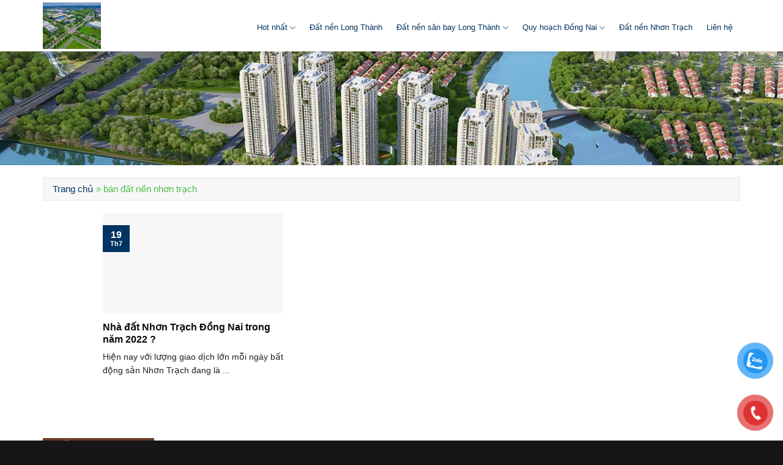

--- FILE ---
content_type: text/html; charset=UTF-8
request_url: https://datnenlongthanh.org/tag/ban-dat-nen-nhon-trach/
body_size: 13278
content:
<!DOCTYPE html>
<!--[if IE 9 ]><html lang="vi" prefix="og: http://ogp.me/ns#" class="ie9 loading-site no-js"> <![endif]-->
<!--[if IE 8 ]><html lang="vi" prefix="og: http://ogp.me/ns#" class="ie8 loading-site no-js"> <![endif]-->
<!--[if (gte IE 9)|!(IE)]><!--><html lang="vi" prefix="og: http://ogp.me/ns#" class="loading-site no-js"> <!--<![endif]--><head><script data-no-optimize="1">var litespeed_docref=sessionStorage.getItem("litespeed_docref");litespeed_docref&&(Object.defineProperty(document,"referrer",{get:function(){return litespeed_docref}}),sessionStorage.removeItem("litespeed_docref"));</script> <meta charset="UTF-8" /><link data-optimized="2" rel="stylesheet" href="/wp-content/litespeed/css/87d39e8c6ae533bc9e233cebd5d28db5.css?ver=d270c" /><link rel="profile" href="http://gmpg.org/xfn/11" /><link rel="pingback" href="https://datnenlongthanh.org/xmlrpc.php" /><title>bán đất nền nhơn trạch Archives - Đất nền long thành</title><meta name='robots' content='max-image-preview:large' /><meta name="viewport" content="width=device-width, initial-scale=1, maximum-scale=1" /><link rel="canonical" href="https://datnenlongthanh.org/tag/ban-dat-nen-nhon-trach/" /><meta property="og:locale" content="vi_VN" /><meta property="og:type" content="object" /><meta property="og:title" content="bán đất nền nhơn trạch Archives - Đất nền long thành" /><meta property="og:url" content="https://datnenlongthanh.org/tag/ban-dat-nen-nhon-trach/" /><meta property="og:site_name" content="Đất nền long thành" /><meta name="twitter:card" content="summary_large_image" /><meta name="twitter:title" content="bán đất nền nhơn trạch Archives - Đất nền long thành" /> <script type='application/ld+json'>{"@context":"https:\/\/schema.org","@type":"BreadcrumbList","itemListElement":[{"@type":"ListItem","position":1,"item":{"@id":"https:\/\/datnenlongthanh.org\/","name":"Trang ch\u1ee7"}},{"@type":"ListItem","position":2,"item":{"@id":"https:\/\/datnenlongthanh.org\/tag\/ban-dat-nen-nhon-trach\/","name":"b\u00e1n \u0111\u1ea5t n\u1ec1n nh\u01a1n tr\u1ea1ch"}}]}</script> <link rel="prefetch" href="/wp-content/themes/flatsome/assets/js/chunk.countup.fe2c1016.js" /><link rel="prefetch" href="/wp-content/themes/flatsome/assets/js/chunk.sticky-sidebar.a58a6557.js" /><link rel="prefetch" href="/wp-content/themes/flatsome/assets/js/chunk.tooltips.29144c1c.js" /><link rel="prefetch" href="/wp-content/themes/flatsome/assets/js/chunk.vendors-popups.947eca5c.js" /><link rel="prefetch" href="/wp-content/themes/flatsome/assets/js/chunk.vendors-slider.f0d2cbc9.js" /> <script type="litespeed/javascript" data-src="/wp-includes/js/jquery/jquery.min.js" id="jquery-core-js"></script> <link rel="https://api.w.org/" href="https://datnenlongthanh.org/wp-json/" /><link rel="alternate" title="JSON" type="application/json" href="https://datnenlongthanh.org/wp-json/wp/v2/tags/746" /> <script type="litespeed/javascript">(function(w,d,s,l,i){w[l]=w[l]||[];w[l].push({'gtm.start':new Date().getTime(),event:'gtm.js'});var f=d.getElementsByTagName(s)[0],j=d.createElement(s),dl=l!='dataLayer'?'&l='+l:'';j.async=!0;j.src='https://www.googletagmanager.com/gtm.js?id='+i+dl;f.parentNode.insertBefore(j,f)})(window,document,'script','dataLayer','GTM-TQBH4DL')</script> <meta name="google-site-verification" content="v2hdk6quqcOkZOvKPTuQvH2Hsba-ua39Oa-Bc08cjd0" /><!--[if IE]><link rel="stylesheet" type="text/css" href="/wp-content/themes/flatsome/assets/css/ie-fallback.css"><script src="//cdnjs.cloudflare.com/ajax/libs/html5shiv/3.6.1/html5shiv.js"></script><script>var head = document.getElementsByTagName('head')[0],style = document.createElement('style');style.type = 'text/css';style.styleSheet.cssText = ':before,:after{content:none !important';head.appendChild(style);setTimeout(function(){head.removeChild(style);}, 0);</script><script src="/wp-content/themes/flatsome/assets/libs/ie-flexibility.js"></script><![endif]--><meta name="google-site-verification" content="0buUSedVmHZh2GBn5hpv1tidVh2Du54yCv9sBWaabnw" /><meta name="google-site-verification" content="YkXJ7JWQo0YcrXXmJRlvzDoAn7i6OQ-nVQJhb5h0wS4" /> <script type="litespeed/javascript" data-src="https://www.googletagmanager.com/gtag/js?id=G-J9DJ9M70ZF"></script> <script type="litespeed/javascript">window.dataLayer=window.dataLayer||[];function gtag(){dataLayer.push(arguments)}
gtag('js',new Date());gtag('config','G-J9DJ9M70ZF')</script><link rel="icon" href="/wp-content/uploads/2022/04/cropped-logo-300x129-1-32x32.jpg" sizes="32x32" /><link rel="icon" href="/wp-content/uploads/2022/04/cropped-logo-300x129-1-192x192.jpg" sizes="192x192" /><link rel="apple-touch-icon" href="/wp-content/uploads/2022/04/cropped-logo-300x129-1-180x180.jpg" /><meta name="msapplication-TileImage" content="/wp-content/uploads/2022/04/cropped-logo-300x129-1-270x270.jpg" /></head><body class="archive tag tag-ban-dat-nen-nhon-trach tag-746 wp-theme-flatsome wp-child-theme-bat-dong-san header-shadow lightbox nav-dropdown-has-shadow nav-dropdown-has-border"><noscript><iframe data-lazyloaded="1" src="about:blank" data-litespeed-src="https://www.googletagmanager.com/ns.html?id=GTM-TQBH4DL"
height="0" width="0" style="display:none;visibility:hidden"></iframe></noscript><a class="skip-link screen-reader-text" href="#main">Skip to content</a><div id="wrapper"><header id="header" class="header has-sticky sticky-jump"><div class="header-wrapper"><div id="masthead" class="header-main "><div class="header-inner flex-row container logo-left medium-logo-center" role="navigation"><div id="logo" class="flex-col logo"><a href="https://datnenlongthanh.org/" title="Đất nền long thành - Bán đất nền sân bay Long Thành" rel="home">
<img data-lazyloaded="1" src="[data-uri]" width="875" height="700" data-src="/wp-content/uploads/2022/12/10-1.jpg" class="header_logo header-logo" alt="Đất nền long thành"/><img data-lazyloaded="1" src="[data-uri]"  width="1020" height="698" data-src="/wp-content/uploads/2023/01/Quy-hoach-1-500-tai-dinh-cu-loc-an-binh-son-1600-1024x701.jpg" class="header-logo-dark" alt="Đất nền long thành"/></a></div><div class="flex-col show-for-medium flex-left"><ul class="mobile-nav nav nav-left "><li class="nav-icon has-icon">
<a href="#" data-open="#main-menu" data-pos="left" data-bg="main-menu-overlay" data-color="" class="is-small" aria-label="Menu" aria-controls="main-menu" aria-expanded="false">
<i class="icon-menu" ></i>
</a></li></ul></div><div class="flex-col hide-for-medium flex-left
flex-grow"><ul class="header-nav header-nav-main nav nav-left  nav-outline" ></ul></div><div class="flex-col hide-for-medium flex-right"><ul class="header-nav header-nav-main nav nav-right  nav-outline"><li id="menu-item-22" class="menu-item menu-item-type-taxonomy menu-item-object-category menu-item-has-children menu-item-22 menu-item-design-default has-dropdown"><a href="https://datnenlongthanh.org/du-an/" class="nav-top-link">Hot nhất<i class="icon-angle-down" ></i></a><ul class="sub-menu nav-dropdown nav-dropdown-simple"><li id="menu-item-4419" class="menu-item menu-item-type-taxonomy menu-item-object-category menu-item-4419"><a href="https://datnenlongthanh.org/tin-tuc-long-thanh/">Tin Tức Long Thành</a></li><li id="menu-item-4775" class="menu-item menu-item-type-taxonomy menu-item-object-category menu-item-has-children menu-item-4775 nav-dropdown-col"><a href="https://datnenlongthanh.org/bat-dong-san-dong-nai/">Bất động sản Đồng Nai</a><ul class="sub-menu nav-column nav-dropdown-simple"><li id="menu-item-6048" class="menu-item menu-item-type-taxonomy menu-item-object-category menu-item-6048"><a href="https://datnenlongthanh.org/dat-nen-nhon-trach/">Đất nền Nhơn Trạch</a></li><li id="menu-item-5139" class="menu-item menu-item-type-taxonomy menu-item-object-category menu-item-5139"><a href="https://datnenlongthanh.org/dat-nen-bien-hoa/">Đất nền Biên Hòa</a></li><li id="menu-item-5136" class="menu-item menu-item-type-taxonomy menu-item-object-category menu-item-has-children menu-item-5136"><a href="https://datnenlongthanh.org/bat-dong-san-cam-my/">Bất động sản Cẩm Mỹ</a><ul class="sub-menu nav-column nav-dropdown-simple"><li id="menu-item-5138" class="menu-item menu-item-type-taxonomy menu-item-object-category menu-item-5138"><a href="https://datnenlongthanh.org/dat-nen-cam-my/">Đất nền Cẩm Mỹ</a></li></ul></li><li id="menu-item-5137" class="menu-item menu-item-type-taxonomy menu-item-object-category menu-item-5137"><a href="https://datnenlongthanh.org/bat-dong-san-trang-bom-dong-nai/">Bất động sản Trảng Bom Đồng Nai</a></li></ul></li><li id="menu-item-3952" class="menu-item menu-item-type-taxonomy menu-item-object-category menu-item-3952"><a href="https://datnenlongthanh.org/dat-nen-tai-dinh-cu-loc-an-binh-son/">Đất nền Tái Định cư Lộc An Bình Sơn Long Thành</a></li><li id="menu-item-3997" class="menu-item menu-item-type-taxonomy menu-item-object-category menu-item-3997"><a href="https://datnenlongthanh.org/dat-nen-dong-nai/">Đất nền Đồng Nai</a></li><li id="menu-item-4069" class="menu-item menu-item-type-taxonomy menu-item-object-category menu-item-4069"><a href="https://datnenlongthanh.org/dat-nen-dt769-long-thanh/">Đất nền DT769 Long Thành</a></li><li id="menu-item-4100" class="menu-item menu-item-type-taxonomy menu-item-object-category menu-item-4100"><a href="https://datnenlongthanh.org/ky-gui-mua-ban-dat-nen-long-thanh/">Ký gửi mua bán đất nền Long Thành</a></li><li id="menu-item-4305" class="menu-item menu-item-type-taxonomy menu-item-object-category menu-item-4305"><a href="https://datnenlongthanh.org/dat-nen-lo-sao-mau-long-thanh/">Đất nền Lô Sào Mẫu Long Thành</a></li><li id="menu-item-4175" class="menu-item menu-item-type-taxonomy menu-item-object-category menu-item-4175"><a href="https://datnenlongthanh.org/ban-dat-mat-tien-cau-men/">Bán đất mặt tiền Cầu Mên</a></li><li id="menu-item-746" class="menu-item menu-item-type-taxonomy menu-item-object-category menu-item-has-children menu-item-746 nav-dropdown-col"><a href="https://datnenlongthanh.org/chu-dau-tu/">Chủ đầu tư</a><ul class="sub-menu nav-column nav-dropdown-simple"><li id="menu-item-753" class="menu-item menu-item-type-taxonomy menu-item-object-category menu-item-753"><a href="https://datnenlongthanh.org/nam-long/">Nova Land</a></li><li id="menu-item-754" class="menu-item menu-item-type-taxonomy menu-item-object-category menu-item-754"><a href="https://datnenlongthanh.org/stc-golden-land/">Stc Golden Land</a></li><li id="menu-item-750" class="menu-item menu-item-type-taxonomy menu-item-object-category menu-item-750"><a href="https://datnenlongthanh.org/kim-oanh-group/">Kim Oanh Group</a></li></ul></li></ul></li><li id="menu-item-747" class="menu-item menu-item-type-taxonomy menu-item-object-category menu-item-747 menu-item-design-default"><a href="https://datnenlongthanh.org/dat-nen-long-thanh/" class="nav-top-link">Đất nền Long Thành</a></li><li id="menu-item-749" class="menu-item menu-item-type-taxonomy menu-item-object-category menu-item-has-children menu-item-749 menu-item-design-default has-dropdown"><a href="https://datnenlongthanh.org/dat-nen-san-bay-long-thanh/" class="nav-top-link">Đất nền sân bay Long Thành<i class="icon-angle-down" ></i></a><ul class="sub-menu nav-dropdown nav-dropdown-simple"><li id="menu-item-5772" class="menu-item menu-item-type-taxonomy menu-item-object-category menu-item-5772"><a href="https://datnenlongthanh.org/san-bay-long-thanh/">SÂN BAY LONG THÀNH</a></li></ul></li><li id="menu-item-5818" class="menu-item menu-item-type-taxonomy menu-item-object-category menu-item-has-children menu-item-5818 menu-item-design-default has-dropdown"><a href="https://datnenlongthanh.org/quy-hoach-dong-nai/" class="nav-top-link">Quy hoạch Đồng Nai<i class="icon-angle-down" ></i></a><ul class="sub-menu nav-dropdown nav-dropdown-simple"><li id="menu-item-5803" class="menu-item menu-item-type-taxonomy menu-item-object-category menu-item-5803"><a href="https://datnenlongthanh.org/quy-hoach-long-thanh/">Quy hoạch Long Thành</a></li></ul></li><li id="menu-item-748" class="menu-item menu-item-type-taxonomy menu-item-object-category menu-item-748 menu-item-design-default"><a href="https://datnenlongthanh.org/dat-nen-nhon-trach/" class="nav-top-link">Đất nền Nhơn Trạch</a></li><li id="menu-item-21" class="menu-item menu-item-type-post_type menu-item-object-page menu-item-21 menu-item-design-default"><a href="https://datnenlongthanh.org/lien-he/" class="nav-top-link">Liên hệ</a></li></ul></div><div class="flex-col show-for-medium flex-right"><ul class="mobile-nav nav nav-right "><li class="header-search header-search-dropdown has-icon has-dropdown menu-item-has-children">
<a href="#" aria-label="Search" class="is-small"><i class="icon-search" ></i></a><ul class="nav-dropdown nav-dropdown-simple"><li class="header-search-form search-form html relative has-icon"><div class="header-search-form-wrapper"><div class="searchform-wrapper ux-search-box relative is-normal"><form method="get" class="searchform" action="https://datnenlongthanh.org/" role="search"><div class="flex-row relative"><div class="flex-col flex-grow">
<input type="search" class="search-field mb-0" name="s" value="" id="s" placeholder="Search&hellip;" /></div><div class="flex-col">
<button type="submit" class="ux-search-submit submit-button secondary button icon mb-0" aria-label="Submit">
<i class="icon-search" ></i>				</button></div></div><div class="live-search-results text-left z-top"></div></form></div></div></li></ul></li></ul></div></div></div><div class="header-bg-container fill"><div class="header-bg-image fill"></div><div class="header-bg-color fill"></div></div></div></header><main id="main" class=""><div id="content" class="blog-wrapper blog-archive page-wrapper">
<img data-lazyloaded="1" src="[data-uri]" width="1920" height="279" data-src="/wp-content/uploads/2019/06/bg-header-2.jpg"/><header class="archive-page-header"><div class="row"><div class="duong-dan container"><p id="breadcrumbs"><span><span><a href="https://datnenlongthanh.org/" >Trang chủ</a> » <span class="breadcrumb_last">bán đất nền nhơn trạch</span></span></span></p></div></div></header><div class="row align-center"><div class="large-10 col"><div id="row-242551302" class="row large-columns-3 medium-columns- small-columns-1 row-masonry" data-packery-options='{"itemSelector": ".col", "gutter": 0, "presentageWidth" : true}'><div class="col post-item" ><div class="col-inner">
<a href="https://datnenlongthanh.org/nha-dat-nhon-trach-dong-nai-trong-nam-2022/" class="plain"><div class="box box-text-bottom box-blog-post has-hover"><div class="box-image" ><div class="image-cover" style="padding-top:56%;">
<img width="300" height="185" src="data:image/svg+xml,%3Csvg%20viewBox%3D%220%200%20300%20185%22%20xmlns%3D%22http%3A%2F%2Fwww.w3.org%2F2000%2Fsvg%22%3E%3C%2Fsvg%3E" data-src="/wp-content/uploads/2022/07/Phoi-canh-tong-the-300x185.jpg" class="lazy-load attachment-medium size-medium wp-post-image" alt="" decoding="async" loading="lazy" srcset="" data-srcset="/wp-content/uploads/2022/07/Phoi-canh-tong-the-300x185.jpg 300w, /wp-content/uploads/2022/07/Phoi-canh-tong-the-1024x631.jpg 1024w, /wp-content/uploads/2022/07/Phoi-canh-tong-the-768x473.jpg 768w, /wp-content/uploads/2022/07/Phoi-canh-tong-the.jpg 1200w" sizes="auto, (max-width: 300px) 100vw, 300px" /></div></div><div class="box-text text-left" ><div class="box-text-inner blog-post-inner"><h5 class="post-title is-large ">Nhà đất Nhơn Trạch Đồng Nai trong năm 2022 ?</h5><div class="is-divider"></div><p class="from_the_blog_excerpt ">Hiện nay với lượng giao dịch lớn mỗi ngày bất động sản Nhơn Trạch đang là ...</p></div></div><div class="badge absolute top post-date badge-square"><div class="badge-inner">
<span class="post-date-day">19</span><br>
<span class="post-date-month is-xsmall">Th7</span></div></div></div>
</a></div></div></div></div></div></div></main><footer id="footer" class="footer-wrapper"><section class="section footer-section" id="section_1112763123"><div class="bg section-bg fill bg-fill  " ><div class="section-bg-overlay absolute fill"></div></div><div class="section-content relative"><div class="row"  id="row-1935993175"><div id="col-338873520" class="col medium-4 small-12 large-4"  ><div class="col-inner dark"  ><div class="icon-box featured-box icon-box-top text-left"  ><div class="icon-box-img" style="width: 182px"><div class="icon"><div class="icon-inner" >
<img data-lazyloaded="1" src="[data-uri]" width="300" height="129" data-src="/wp-content/uploads/2022/04/logo-300x129-1-300x129.jpg" class="attachment-medium size-medium" alt="" decoding="async" loading="lazy" /></div></div></div><div class="icon-box-text last-reset"><h4>Mcholdings - Tiên Phong Phát Triển</h4><p><span style="font-size: 85%; color: #c0c0c0;">MC HOLDINGS là đơn vị đi đầu trong phát triển bất động sản ở khu vực Long Thành nói riêng và Đồng Nai nói chung. </span></p><p>LIÊN KẾT DỰ ÁN</p><p><a href="https://feniceeparadise.vn/">Fenice Paradise Nhơn Trạch</a></p><p><a href="https://stcgoldenland.com.vn/">Stc Golden Land</a></p><p><a href="http://datnenlongthanh.org/">datnenlongthanh</a></p><p><a href="http://datnenlongthanh.org/du-an-khu-tai-dinh-cu-stc-co-gi-noi-bat/">Stc Long Thành</a></p></div></div></div></div><div id="col-1093189787" class="col medium-4 small-12 large-4"  ><div class="col-inner dark"  ><h4>Thông tin liên hệ</h4><ul><li>Liên hệ với chúng tôi qua Hotline: <a title="GỌI NGAY 0902445272" href="tel:0902445272">0902445272</a></li><li>Gmail: bds.mcholding@gmail.com</li><li>Địa chỉ: Số 8 Hoàng Minh Giám, Phú Nhuận, Thành phố Hồ Chí Minh</li></ul><div class="social-icons follow-icons full-width text-left" ><a href="#" target="_blank" data-label="Facebook" rel="noopener noreferrer nofollow" class="icon primary button circle facebook tooltip" title="Follow on Facebook" aria-label="Follow on Facebook"><i class="icon-facebook" ></i></a><a href="mailto:#" data-label="E-mail" rel="nofollow" class="icon primary button circle  email tooltip" title="Send us an email" aria-label="Send us an email"><i class="icon-envelop" ></i></a><a href="tel:#" target="_blank" data-label="Phone" rel="noopener noreferrer nofollow" class="icon primary button circle  phone tooltip" title="Call us" aria-label="Call us"><i class="icon-phone" ></i></a><a href="#" target="_blank" rel="noopener noreferrer nofollow" data-label="YouTube" class="icon primary button circle  youtube tooltip" title="Follow on YouTube" aria-label="Follow on YouTube"><i class="icon-youtube" ></i></a></div><div class="row row-small"  id="row-1212524704"><div id="col-1715825173" class="col medium-5 small-12 large-5"  ><div class="col-inner"  ><a href="#" target="_self" class="button primary lowercase reveal-icon expand chat-facebook"  style="border-radius:99px;">
<span>Chat Facebook</span>
<i class="icon-facebook" ></i></a></div></div><div id="col-1362120171" class="col medium-7 small-12 large-7"  ><div class="col-inner"  ><a href="tel:%200902445272" target="_self" class="button secondary lowercase reveal-icon expand chat-facebook"  style="border-radius:99px;">
<span>HOTLINE: 0902445272</span>
<i class="icon-phone" ></i></a></div></div></div></div></div><div id="col-1661240111" class="col medium-4 small-12 large-4"  ><div class="col-inner dark"  ><h4>ĐĂNG KÝ TƯ VẤN</h4><div class="wpcf7 no-js" id="wpcf7-f7178-o3" lang="vi" dir="ltr" data-wpcf7-id="7178"><div class="screen-reader-response"><p role="status" aria-live="polite" aria-atomic="true"></p><ul></ul></div><form action="/tag/ban-dat-nen-nhon-trach/#wpcf7-f7178-o3" method="post" class="wpcf7-form init" aria-label="Form liên hệ" novalidate="novalidate" data-status="init"><div style="display: none;">
<input type="hidden" name="_wpcf7" value="7178" />
<input type="hidden" name="_wpcf7_version" value="6.0.2" />
<input type="hidden" name="_wpcf7_locale" value="vi" />
<input type="hidden" name="_wpcf7_unit_tag" value="wpcf7-f7178-o3" />
<input type="hidden" name="_wpcf7_container_post" value="0" />
<input type="hidden" name="_wpcf7_posted_data_hash" value="" />
<input type="hidden" name="_wpcf7_recaptcha_response" value="" /></div><p><span class="wpcf7-form-control-wrap" data-name="ten"><input size="40" maxlength="400" class="wpcf7-form-control wpcf7-text wpcf7-validates-as-required" aria-required="true" aria-invalid="false" placeholder="Họ và Tên ..." value="" type="text" name="ten" /></span></p><p><span class="wpcf7-form-control-wrap" data-name="phone"><input size="40" maxlength="400" class="wpcf7-form-control wpcf7-tel wpcf7-validates-as-required wpcf7-text wpcf7-validates-as-tel" aria-required="true" aria-invalid="false" placeholder="Số điện thoại ..." value="" type="tel" name="phone" /></span></p><p><span class="wpcf7-form-control-wrap" data-name="Email"><input size="40" maxlength="400" class="wpcf7-form-control wpcf7-email wpcf7-text wpcf7-validates-as-email" aria-invalid="false" placeholder="E-mail" value="" type="email" name="Email" /></span></p><p><span class="wpcf7-form-control-wrap" data-name="quantam"><input size="40" maxlength="400" class="wpcf7-form-control wpcf7-text" aria-invalid="false" placeholder="Dự án quan tâm ..." value="" type="text" name="quantam" /></span></p><p><span class="wpcf7-form-control-wrap" data-name="nhucau"><input size="40" maxlength="400" class="wpcf7-form-control wpcf7-text" aria-invalid="false" placeholder="Nhu cầu (mua, bán, ký gửi, khác ..." value="" type="text" name="nhucau" /></span></p><p><input class="wpcf7-form-control wpcf7-submit has-spinner" type="submit" value="Đăng ký tư vấn" /></p><input type='hidden' class='wpcf7-pum' value='{"closepopup":false,"closedelay":0,"openpopup":false,"openpopup_id":0}' /><div class="wpcf7-response-output" aria-hidden="true"></div></form></div></div></div></div></div><style>#section_1112763123 {
  padding-top: 45px;
  padding-bottom: 45px;
}
#section_1112763123 .section-bg-overlay {
  background-color: rgba(0, 25, 47, 0.64);
}
#section_1112763123 .section-bg.bg-loaded {
  background-image: url(/wp-content/uploads/2019/05/dau-tu-khon-ngoan.jpg);
}
#section_1112763123 .ux-shape-divider--top svg {
  height: 150px;
  --divider-top-width: 100%;
}
#section_1112763123 .ux-shape-divider--bottom svg {
  height: 150px;
  --divider-width: 100%;
}</style></section><div class="absolute-footer dark medium-text-center small-text-center"><div class="container clearfix"><div class="footer-secondary pull-right"><div class="footer-text inline-block small-block">
Hotline tư vấn:  0902445272</div></div><div class="footer-primary pull-left"><div class="copyright-footer">
Theme bất động sản <a href="https://pdgdh.com/theme-wordpress-bat-dong-san-mien-phi-va-co-phi-gia-re-chi-tu-100-200k/" title="Theme wordpress giá rẻ hcm">pdgdh</a></div></div></div></div><a href="#top" class="back-to-top button icon invert plain fixed bottom z-1 is-outline hide-for-medium circle" id="top-link" aria-label="Go to top"><i class="icon-angle-up" ></i></a></footer></div><div id="main-menu" class="mobile-sidebar no-scrollbar mfp-hide"><div class="sidebar-menu no-scrollbar "><ul class="nav nav-sidebar nav-vertical nav-uppercase" data-tab="1"><li class="menu-item menu-item-type-taxonomy menu-item-object-category menu-item-has-children menu-item-22"><a href="https://datnenlongthanh.org/du-an/">Hot nhất</a><ul class="sub-menu nav-sidebar-ul children"><li class="menu-item menu-item-type-taxonomy menu-item-object-category menu-item-4419"><a href="https://datnenlongthanh.org/tin-tuc-long-thanh/">Tin Tức Long Thành</a></li><li class="menu-item menu-item-type-taxonomy menu-item-object-category menu-item-has-children menu-item-4775"><a href="https://datnenlongthanh.org/bat-dong-san-dong-nai/">Bất động sản Đồng Nai</a><ul class="sub-menu nav-sidebar-ul"><li class="menu-item menu-item-type-taxonomy menu-item-object-category menu-item-6048"><a href="https://datnenlongthanh.org/dat-nen-nhon-trach/">Đất nền Nhơn Trạch</a></li><li class="menu-item menu-item-type-taxonomy menu-item-object-category menu-item-5139"><a href="https://datnenlongthanh.org/dat-nen-bien-hoa/">Đất nền Biên Hòa</a></li><li class="menu-item menu-item-type-taxonomy menu-item-object-category menu-item-has-children menu-item-5136"><a href="https://datnenlongthanh.org/bat-dong-san-cam-my/">Bất động sản Cẩm Mỹ</a><ul class="sub-menu nav-sidebar-ul"><li class="menu-item menu-item-type-taxonomy menu-item-object-category menu-item-5138"><a href="https://datnenlongthanh.org/dat-nen-cam-my/">Đất nền Cẩm Mỹ</a></li></ul></li><li class="menu-item menu-item-type-taxonomy menu-item-object-category menu-item-5137"><a href="https://datnenlongthanh.org/bat-dong-san-trang-bom-dong-nai/">Bất động sản Trảng Bom Đồng Nai</a></li></ul></li><li class="menu-item menu-item-type-taxonomy menu-item-object-category menu-item-3952"><a href="https://datnenlongthanh.org/dat-nen-tai-dinh-cu-loc-an-binh-son/">Đất nền Tái Định cư Lộc An Bình Sơn Long Thành</a></li><li class="menu-item menu-item-type-taxonomy menu-item-object-category menu-item-3997"><a href="https://datnenlongthanh.org/dat-nen-dong-nai/">Đất nền Đồng Nai</a></li><li class="menu-item menu-item-type-taxonomy menu-item-object-category menu-item-4069"><a href="https://datnenlongthanh.org/dat-nen-dt769-long-thanh/">Đất nền DT769 Long Thành</a></li><li class="menu-item menu-item-type-taxonomy menu-item-object-category menu-item-4100"><a href="https://datnenlongthanh.org/ky-gui-mua-ban-dat-nen-long-thanh/">Ký gửi mua bán đất nền Long Thành</a></li><li class="menu-item menu-item-type-taxonomy menu-item-object-category menu-item-4305"><a href="https://datnenlongthanh.org/dat-nen-lo-sao-mau-long-thanh/">Đất nền Lô Sào Mẫu Long Thành</a></li><li class="menu-item menu-item-type-taxonomy menu-item-object-category menu-item-4175"><a href="https://datnenlongthanh.org/ban-dat-mat-tien-cau-men/">Bán đất mặt tiền Cầu Mên</a></li><li class="menu-item menu-item-type-taxonomy menu-item-object-category menu-item-has-children menu-item-746"><a href="https://datnenlongthanh.org/chu-dau-tu/">Chủ đầu tư</a><ul class="sub-menu nav-sidebar-ul"><li class="menu-item menu-item-type-taxonomy menu-item-object-category menu-item-753"><a href="https://datnenlongthanh.org/nam-long/">Nova Land</a></li><li class="menu-item menu-item-type-taxonomy menu-item-object-category menu-item-754"><a href="https://datnenlongthanh.org/stc-golden-land/">Stc Golden Land</a></li><li class="menu-item menu-item-type-taxonomy menu-item-object-category menu-item-750"><a href="https://datnenlongthanh.org/kim-oanh-group/">Kim Oanh Group</a></li></ul></li></ul></li><li class="menu-item menu-item-type-taxonomy menu-item-object-category menu-item-747"><a href="https://datnenlongthanh.org/dat-nen-long-thanh/">Đất nền Long Thành</a></li><li class="menu-item menu-item-type-taxonomy menu-item-object-category menu-item-has-children menu-item-749"><a href="https://datnenlongthanh.org/dat-nen-san-bay-long-thanh/">Đất nền sân bay Long Thành</a><ul class="sub-menu nav-sidebar-ul children"><li class="menu-item menu-item-type-taxonomy menu-item-object-category menu-item-5772"><a href="https://datnenlongthanh.org/san-bay-long-thanh/">SÂN BAY LONG THÀNH</a></li></ul></li><li class="menu-item menu-item-type-taxonomy menu-item-object-category menu-item-has-children menu-item-5818"><a href="https://datnenlongthanh.org/quy-hoach-dong-nai/">Quy hoạch Đồng Nai</a><ul class="sub-menu nav-sidebar-ul children"><li class="menu-item menu-item-type-taxonomy menu-item-object-category menu-item-5803"><a href="https://datnenlongthanh.org/quy-hoach-long-thanh/">Quy hoạch Long Thành</a></li></ul></li><li class="menu-item menu-item-type-taxonomy menu-item-object-category menu-item-748"><a href="https://datnenlongthanh.org/dat-nen-nhon-trach/">Đất nền Nhơn Trạch</a></li><li class="menu-item menu-item-type-post_type menu-item-object-page menu-item-21"><a href="https://datnenlongthanh.org/lien-he/">Liên hệ</a></li></ul></div></div> <script type="speculationrules">{"prefetch":[{"source":"document","where":{"and":[{"href_matches":"\/*"},{"not":{"href_matches":["\/wp-*.php","\/wp-admin\/*","\/wp-content\/uploads\/*","\/wp-content\/*","\/wp-content\/plugins\/*","\/wp-content\/themes\/bat-dong-san\/*","\/wp-content\/themes\/flatsome\/*","\/*\\?(.+)"]}},{"not":{"selector_matches":"a[rel~=\"nofollow\"]"}},{"not":{"selector_matches":".no-prefetch, .no-prefetch a"}}]},"eagerness":"conservative"}]}</script> <div id="pum-7184" role="dialog" aria-modal="false"  class="pum pum-overlay pum-theme-4042 pum-theme-default-theme popmake-overlay pum-overlay-disabled pum-click-to-close auto_open click_open" data-popmake="{&quot;id&quot;:7184,&quot;slug&quot;:&quot;dang-ky-form-tu-van&quot;,&quot;theme_id&quot;:4042,&quot;cookies&quot;:[{&quot;event&quot;:&quot;on_popup_close&quot;,&quot;settings&quot;:{&quot;name&quot;:&quot;pum-7184&quot;,&quot;key&quot;:&quot;&quot;,&quot;session&quot;:false,&quot;path&quot;:&quot;1&quot;,&quot;time&quot;:&quot;1 month&quot;}}],&quot;triggers&quot;:[{&quot;type&quot;:&quot;auto_open&quot;,&quot;settings&quot;:{&quot;cookie_name&quot;:[&quot;pum-7184&quot;],&quot;delay&quot;:&quot;2000&quot;}},{&quot;type&quot;:&quot;click_open&quot;,&quot;settings&quot;:{&quot;extra_selectors&quot;:&quot;&quot;,&quot;cookie_name&quot;:null}}],&quot;mobile_disabled&quot;:null,&quot;tablet_disabled&quot;:null,&quot;meta&quot;:{&quot;display&quot;:{&quot;stackable&quot;:&quot;1&quot;,&quot;overlay_disabled&quot;:&quot;1&quot;,&quot;scrollable_content&quot;:false,&quot;disable_reposition&quot;:false,&quot;size&quot;:&quot;custom&quot;,&quot;responsive_min_width&quot;:&quot;0px&quot;,&quot;responsive_min_width_unit&quot;:false,&quot;responsive_max_width&quot;:&quot;100px&quot;,&quot;responsive_max_width_unit&quot;:false,&quot;custom_width&quot;:&quot;300px&quot;,&quot;custom_width_unit&quot;:false,&quot;custom_height&quot;:&quot;380px&quot;,&quot;custom_height_unit&quot;:false,&quot;custom_height_auto&quot;:&quot;1&quot;,&quot;location&quot;:&quot;right bottom&quot;,&quot;position_from_trigger&quot;:false,&quot;position_top&quot;:&quot;100&quot;,&quot;position_left&quot;:&quot;0&quot;,&quot;position_bottom&quot;:&quot;10&quot;,&quot;position_right&quot;:&quot;10&quot;,&quot;position_fixed&quot;:&quot;1&quot;,&quot;animation_type&quot;:&quot;slide&quot;,&quot;animation_speed&quot;:&quot;350&quot;,&quot;animation_origin&quot;:&quot;bottom&quot;,&quot;overlay_zindex&quot;:false,&quot;zindex&quot;:&quot;1999999999&quot;},&quot;close&quot;:{&quot;text&quot;:&quot;X&quot;,&quot;button_delay&quot;:&quot;300&quot;,&quot;overlay_click&quot;:&quot;1&quot;,&quot;esc_press&quot;:&quot;1&quot;,&quot;f4_press&quot;:&quot;1&quot;},&quot;click_open&quot;:[]}}"><div id="popmake-7184" class="pum-container popmake theme-4042 size-custom pum-position-fixed"><div class="pum-content popmake-content" tabindex="0"><h4 style="text-align: center;"><strong><span style="color: #ff0000;">FORM ĐĂNG KÝ TƯ VẤN</span></strong></h4><p style="text-align: center;"><div class="wpcf7 no-js" id="wpcf7-f7178-o1" lang="vi" dir="ltr" data-wpcf7-id="7178"><div class="screen-reader-response"><p role="status" aria-live="polite" aria-atomic="true"></p><ul></ul></div><form action="/tag/ban-dat-nen-nhon-trach/#wpcf7-f7178-o1" method="post" class="wpcf7-form init" aria-label="Form liên hệ" novalidate="novalidate" data-status="init"><div style="display: none;">
<input type="hidden" name="_wpcf7" value="7178" />
<input type="hidden" name="_wpcf7_version" value="6.0.2" />
<input type="hidden" name="_wpcf7_locale" value="vi" />
<input type="hidden" name="_wpcf7_unit_tag" value="wpcf7-f7178-o1" />
<input type="hidden" name="_wpcf7_container_post" value="0" />
<input type="hidden" name="_wpcf7_posted_data_hash" value="" />
<input type="hidden" name="_wpcf7_recaptcha_response" value="" /></div><p><span class="wpcf7-form-control-wrap" data-name="ten"><input size="40" maxlength="400" class="wpcf7-form-control wpcf7-text wpcf7-validates-as-required" aria-required="true" aria-invalid="false" placeholder="Họ và Tên ..." value="" type="text" name="ten" /></span></p><p><span class="wpcf7-form-control-wrap" data-name="phone"><input size="40" maxlength="400" class="wpcf7-form-control wpcf7-tel wpcf7-validates-as-required wpcf7-text wpcf7-validates-as-tel" aria-required="true" aria-invalid="false" placeholder="Số điện thoại ..." value="" type="tel" name="phone" /></span></p><p><span class="wpcf7-form-control-wrap" data-name="Email"><input size="40" maxlength="400" class="wpcf7-form-control wpcf7-email wpcf7-text wpcf7-validates-as-email" aria-invalid="false" placeholder="E-mail" value="" type="email" name="Email" /></span></p><p><span class="wpcf7-form-control-wrap" data-name="quantam"><input size="40" maxlength="400" class="wpcf7-form-control wpcf7-text" aria-invalid="false" placeholder="Dự án quan tâm ..." value="" type="text" name="quantam" /></span></p><p><span class="wpcf7-form-control-wrap" data-name="nhucau"><input size="40" maxlength="400" class="wpcf7-form-control wpcf7-text" aria-invalid="false" placeholder="Nhu cầu (mua, bán, ký gửi, khác ..." value="" type="text" name="nhucau" /></span></p><p><input class="wpcf7-form-control wpcf7-submit has-spinner" type="submit" value="Đăng ký tư vấn" /></p><input type='hidden' class='wpcf7-pum' value='{"closepopup":false,"closedelay":0,"openpopup":false,"openpopup_id":0}' /><div class="wpcf7-response-output" aria-hidden="true"></div></form></div></p></div>
<button type="button" class="pum-close popmake-close" aria-label="Close">
X			</button></div></div><div id="pum-4051" role="dialog" aria-modal="false" aria-labelledby=&quot;pum_popup_title_4051&quot; class="pum pum-overlay pum-theme-4042 pum-theme-default-theme popmake-overlay pum-overlay-disabled auto_open click_open" data-popmake="{&quot;id&quot;:4051,&quot;slug&quot;:&quot;dang-ky-nhan-bang-gia-moi-nhat&quot;,&quot;theme_id&quot;:4042,&quot;cookies&quot;:[{&quot;event&quot;:&quot;on_popup_close&quot;,&quot;settings&quot;:{&quot;name&quot;:&quot;pum-4051&quot;,&quot;key&quot;:&quot;&quot;,&quot;session&quot;:false,&quot;path&quot;:&quot;1&quot;,&quot;time&quot;:&quot;1 month&quot;}}],&quot;triggers&quot;:[{&quot;type&quot;:&quot;auto_open&quot;,&quot;settings&quot;:{&quot;cookie_name&quot;:[&quot;pum-4051&quot;],&quot;delay&quot;:&quot;5000&quot;}},{&quot;type&quot;:&quot;click_open&quot;,&quot;settings&quot;:{&quot;extra_selectors&quot;:&quot;&quot;,&quot;cookie_name&quot;:null}}],&quot;mobile_disabled&quot;:null,&quot;tablet_disabled&quot;:null,&quot;meta&quot;:{&quot;display&quot;:{&quot;stackable&quot;:&quot;1&quot;,&quot;overlay_disabled&quot;:&quot;1&quot;,&quot;scrollable_content&quot;:false,&quot;disable_reposition&quot;:false,&quot;size&quot;:&quot;custom&quot;,&quot;responsive_min_width&quot;:&quot;0px&quot;,&quot;responsive_min_width_unit&quot;:false,&quot;responsive_max_width&quot;:&quot;100px&quot;,&quot;responsive_max_width_unit&quot;:false,&quot;custom_width&quot;:&quot;300px&quot;,&quot;custom_width_unit&quot;:false,&quot;custom_height&quot;:&quot;380px&quot;,&quot;custom_height_unit&quot;:false,&quot;custom_height_auto&quot;:&quot;1&quot;,&quot;location&quot;:&quot;right bottom&quot;,&quot;position_from_trigger&quot;:false,&quot;position_top&quot;:&quot;100&quot;,&quot;position_left&quot;:&quot;0&quot;,&quot;position_bottom&quot;:&quot;10&quot;,&quot;position_right&quot;:&quot;10&quot;,&quot;position_fixed&quot;:&quot;1&quot;,&quot;animation_type&quot;:&quot;slide&quot;,&quot;animation_speed&quot;:&quot;350&quot;,&quot;animation_origin&quot;:&quot;bottom&quot;,&quot;overlay_zindex&quot;:false,&quot;zindex&quot;:&quot;1999999999&quot;},&quot;close&quot;:{&quot;text&quot;:&quot;&quot;,&quot;button_delay&quot;:&quot;1000&quot;,&quot;overlay_click&quot;:false,&quot;esc_press&quot;:false,&quot;f4_press&quot;:false},&quot;click_open&quot;:[]}}"><div id="popmake-4051" class="pum-container popmake theme-4042 size-custom pum-position-fixed"><div id="pum_popup_title_4051" class="pum-title popmake-title">
Đăng ký nhận bảng giá mới nhất</div><div class="pum-content popmake-content" tabindex="0"><p style="text-align: center;"><div class="wpcf7 no-js" id="wpcf7-f434-o2" lang="vi" dir="ltr" data-wpcf7-id="434"><div class="screen-reader-response"><p role="status" aria-live="polite" aria-atomic="true"></p><ul></ul></div><form action="/tag/ban-dat-nen-nhon-trach/#wpcf7-f434-o2" method="post" class="wpcf7-form init" aria-label="Form liên hệ" novalidate="novalidate" data-status="init"><div style="display: none;">
<input type="hidden" name="_wpcf7" value="434" />
<input type="hidden" name="_wpcf7_version" value="6.0.2" />
<input type="hidden" name="_wpcf7_locale" value="vi" />
<input type="hidden" name="_wpcf7_unit_tag" value="wpcf7-f434-o2" />
<input type="hidden" name="_wpcf7_container_post" value="0" />
<input type="hidden" name="_wpcf7_posted_data_hash" value="" />
<input type="hidden" name="_wpcf7_recaptcha_response" value="" /></div><p><span class="wpcf7-form-control-wrap" data-name="text-494"><input size="40" maxlength="400" class="wpcf7-form-control wpcf7-text wpcf7-validates-as-required" aria-required="true" aria-invalid="false" placeholder="Họ và tên..." value="" type="text" name="text-494" /></span><br />
<span class="wpcf7-form-control-wrap" data-name="text-49445"><input size="40" maxlength="400" class="wpcf7-form-control wpcf7-text" aria-invalid="false" placeholder="nhu cầu(mua bán, mã nền, ký gửi ...)" value="" type="text" name="text-49445" /></span><br />
<span class="wpcf7-form-control-wrap" data-name="tel-432"><input size="40" maxlength="400" class="wpcf7-form-control wpcf7-tel wpcf7-validates-as-required wpcf7-text wpcf7-validates-as-tel" aria-required="true" aria-invalid="false" placeholder="Số điện thoại..." value="" type="tel" name="tel-432" /></span><br />
<span class="wpcf7-form-control-wrap" data-name="text-4944"><input size="40" maxlength="400" class="wpcf7-form-control wpcf7-text" aria-invalid="false" placeholder="Dự án quan tâm..." value="" type="text" name="text-4944" /></span><br />
<input class="wpcf7-form-control wpcf7-submit has-spinner" type="submit" value="Đăng ký tư vấn" /></p><input type='hidden' class='wpcf7-pum' value='{"closepopup":false,"closedelay":0,"openpopup":false,"openpopup_id":0}' /><div class="wpcf7-response-output" aria-hidden="true"></div></form></div></p></div>
<button type="button" class="pum-close popmake-close" aria-label="Close">
CLOSE			</button></div></div><div id="button-contact-vr" class=""><div id="gom-all-in-one"><div id="zalo-vr" class="button-contact"><div class="phone-vr"><div class="phone-vr-circle-fill"></div><div class="phone-vr-img-circle">
<a target="_blank" href="https://zalo.me/0902445272">
<img data-lazyloaded="1" src="[data-uri]" width="100" height="95" alt="Zalo" data-src="/wp-content/plugins/button-contact-vr/legacy/img/zalo.png" />
</a></div></div></div><div id="phone-vr" class="button-contact"><div class="phone-vr"><div class="phone-vr-circle-fill"></div><div class="phone-vr-img-circle">
<a href="tel:0902445272">
<img data-lazyloaded="1" src="[data-uri]" width="50" height="50" alt="Phone" data-src="/wp-content/plugins/button-contact-vr/legacy/img/phone.png" />
</a></div></div></div></div></div><div id="popformdk"
class="lightbox-by-id lightbox-content mfp-hide lightbox-white "
style="max-width:100% ;padding:0px"><p class="text-center"><mark>Block <b>"form-dk"</b> not found</mark></p></div><div id="popup"
class="lightbox-by-id lightbox-content mfp-hide lightbox-white "
style="max-width:600px ;padding:20px"><section class="section" id="section_720716517"><div class="bg section-bg fill bg-fill  bg-loaded" ></div><div class="section-content relative"><div class="container section-title-container" ><h3 class="section-title section-title-center"><b></b><span class="section-title-main" style="font-size:142%;"><i class="icon-checkmark" ></i>ĐĂNG KÝ BÁO GIÁ</span><b></b></h3></div><p>Vui lòng điền thông tin form bên dưới để chúng tôi liên hệ gởi báo giá cho quý khách!</p><div class="wpcf7 no-js" id="wpcf7-f434-o4" lang="vi" dir="ltr" data-wpcf7-id="434"><div class="screen-reader-response"><p role="status" aria-live="polite" aria-atomic="true"></p><ul></ul></div><form action="/tag/ban-dat-nen-nhon-trach/#wpcf7-f434-o4" method="post" class="wpcf7-form init" aria-label="Form liên hệ" novalidate="novalidate" data-status="init"><div style="display: none;">
<input type="hidden" name="_wpcf7" value="434" />
<input type="hidden" name="_wpcf7_version" value="6.0.2" />
<input type="hidden" name="_wpcf7_locale" value="vi" />
<input type="hidden" name="_wpcf7_unit_tag" value="wpcf7-f434-o4" />
<input type="hidden" name="_wpcf7_container_post" value="0" />
<input type="hidden" name="_wpcf7_posted_data_hash" value="" />
<input type="hidden" name="_wpcf7_recaptcha_response" value="" /></div><p><span class="wpcf7-form-control-wrap" data-name="text-494"><input size="40" maxlength="400" class="wpcf7-form-control wpcf7-text wpcf7-validates-as-required" aria-required="true" aria-invalid="false" placeholder="Họ và tên..." value="" type="text" name="text-494" /></span><br />
<span class="wpcf7-form-control-wrap" data-name="text-49445"><input size="40" maxlength="400" class="wpcf7-form-control wpcf7-text" aria-invalid="false" placeholder="nhu cầu(mua bán, mã nền, ký gửi ...)" value="" type="text" name="text-49445" /></span><br />
<span class="wpcf7-form-control-wrap" data-name="tel-432"><input size="40" maxlength="400" class="wpcf7-form-control wpcf7-tel wpcf7-validates-as-required wpcf7-text wpcf7-validates-as-tel" aria-required="true" aria-invalid="false" placeholder="Số điện thoại..." value="" type="tel" name="tel-432" /></span><br />
<span class="wpcf7-form-control-wrap" data-name="text-4944"><input size="40" maxlength="400" class="wpcf7-form-control wpcf7-text" aria-invalid="false" placeholder="Dự án quan tâm..." value="" type="text" name="text-4944" /></span><br />
<input class="wpcf7-form-control wpcf7-submit has-spinner" type="submit" value="Đăng ký tư vấn" /></p><input type='hidden' class='wpcf7-pum' value='{"closepopup":false,"closedelay":0,"openpopup":false,"openpopup_id":0}' /><div class="wpcf7-response-output" aria-hidden="true"></div></form></div></div><style>#section_720716517 {
  padding-top: 0px;
  padding-bottom: 0px;
  background-color: rgba(206, 0, 0, 0.651);
}
#section_720716517 .ux-shape-divider--top svg {
  height: 150px;
  --divider-top-width: 100%;
}
#section_720716517 .ux-shape-divider--bottom svg {
  height: 150px;
  --divider-width: 100%;
}</style></section></div><!--[if IE]> <script type="text/javascript" src="https://cdn.jsdelivr.net/npm/intersection-observer-polyfill@0.1.0/dist/IntersectionObserver.js" id="intersection-observer-polyfill-js"></script> <![endif]--> <script data-no-optimize="1">!function(t,e){"object"==typeof exports&&"undefined"!=typeof module?module.exports=e():"function"==typeof define&&define.amd?define(e):(t="undefined"!=typeof globalThis?globalThis:t||self).LazyLoad=e()}(this,function(){"use strict";function e(){return(e=Object.assign||function(t){for(var e=1;e<arguments.length;e++){var n,a=arguments[e];for(n in a)Object.prototype.hasOwnProperty.call(a,n)&&(t[n]=a[n])}return t}).apply(this,arguments)}function i(t){return e({},it,t)}function o(t,e){var n,a="LazyLoad::Initialized",i=new t(e);try{n=new CustomEvent(a,{detail:{instance:i}})}catch(t){(n=document.createEvent("CustomEvent")).initCustomEvent(a,!1,!1,{instance:i})}window.dispatchEvent(n)}function l(t,e){return t.getAttribute(gt+e)}function c(t){return l(t,bt)}function s(t,e){return function(t,e,n){e=gt+e;null!==n?t.setAttribute(e,n):t.removeAttribute(e)}(t,bt,e)}function r(t){return s(t,null),0}function u(t){return null===c(t)}function d(t){return c(t)===vt}function f(t,e,n,a){t&&(void 0===a?void 0===n?t(e):t(e,n):t(e,n,a))}function _(t,e){nt?t.classList.add(e):t.className+=(t.className?" ":"")+e}function v(t,e){nt?t.classList.remove(e):t.className=t.className.replace(new RegExp("(^|\\s+)"+e+"(\\s+|$)")," ").replace(/^\s+/,"").replace(/\s+$/,"")}function g(t){return t.llTempImage}function b(t,e){!e||(e=e._observer)&&e.unobserve(t)}function p(t,e){t&&(t.loadingCount+=e)}function h(t,e){t&&(t.toLoadCount=e)}function n(t){for(var e,n=[],a=0;e=t.children[a];a+=1)"SOURCE"===e.tagName&&n.push(e);return n}function m(t,e){(t=t.parentNode)&&"PICTURE"===t.tagName&&n(t).forEach(e)}function a(t,e){n(t).forEach(e)}function E(t){return!!t[st]}function I(t){return t[st]}function y(t){return delete t[st]}function A(e,t){var n;E(e)||(n={},t.forEach(function(t){n[t]=e.getAttribute(t)}),e[st]=n)}function k(a,t){var i;E(a)&&(i=I(a),t.forEach(function(t){var e,n;e=a,(t=i[n=t])?e.setAttribute(n,t):e.removeAttribute(n)}))}function L(t,e,n){_(t,e.class_loading),s(t,ut),n&&(p(n,1),f(e.callback_loading,t,n))}function w(t,e,n){n&&t.setAttribute(e,n)}function x(t,e){w(t,ct,l(t,e.data_sizes)),w(t,rt,l(t,e.data_srcset)),w(t,ot,l(t,e.data_src))}function O(t,e,n){var a=l(t,e.data_bg_multi),i=l(t,e.data_bg_multi_hidpi);(a=at&&i?i:a)&&(t.style.backgroundImage=a,n=n,_(t=t,(e=e).class_applied),s(t,ft),n&&(e.unobserve_completed&&b(t,e),f(e.callback_applied,t,n)))}function N(t,e){!e||0<e.loadingCount||0<e.toLoadCount||f(t.callback_finish,e)}function C(t,e,n){t.addEventListener(e,n),t.llEvLisnrs[e]=n}function M(t){return!!t.llEvLisnrs}function z(t){if(M(t)){var e,n,a=t.llEvLisnrs;for(e in a){var i=a[e];n=e,i=i,t.removeEventListener(n,i)}delete t.llEvLisnrs}}function R(t,e,n){var a;delete t.llTempImage,p(n,-1),(a=n)&&--a.toLoadCount,v(t,e.class_loading),e.unobserve_completed&&b(t,n)}function T(o,r,c){var l=g(o)||o;M(l)||function(t,e,n){M(t)||(t.llEvLisnrs={});var a="VIDEO"===t.tagName?"loadeddata":"load";C(t,a,e),C(t,"error",n)}(l,function(t){var e,n,a,i;n=r,a=c,i=d(e=o),R(e,n,a),_(e,n.class_loaded),s(e,dt),f(n.callback_loaded,e,a),i||N(n,a),z(l)},function(t){var e,n,a,i;n=r,a=c,i=d(e=o),R(e,n,a),_(e,n.class_error),s(e,_t),f(n.callback_error,e,a),i||N(n,a),z(l)})}function G(t,e,n){var a,i,o,r,c;t.llTempImage=document.createElement("IMG"),T(t,e,n),E(c=t)||(c[st]={backgroundImage:c.style.backgroundImage}),o=n,r=l(a=t,(i=e).data_bg),c=l(a,i.data_bg_hidpi),(r=at&&c?c:r)&&(a.style.backgroundImage='url("'.concat(r,'")'),g(a).setAttribute(ot,r),L(a,i,o)),O(t,e,n)}function D(t,e,n){var a;T(t,e,n),a=e,e=n,(t=It[(n=t).tagName])&&(t(n,a),L(n,a,e))}function V(t,e,n){var a;a=t,(-1<yt.indexOf(a.tagName)?D:G)(t,e,n)}function F(t,e,n){var a;t.setAttribute("loading","lazy"),T(t,e,n),a=e,(e=It[(n=t).tagName])&&e(n,a),s(t,vt)}function j(t){t.removeAttribute(ot),t.removeAttribute(rt),t.removeAttribute(ct)}function P(t){m(t,function(t){k(t,Et)}),k(t,Et)}function S(t){var e;(e=At[t.tagName])?e(t):E(e=t)&&(t=I(e),e.style.backgroundImage=t.backgroundImage)}function U(t,e){var n;S(t),n=e,u(e=t)||d(e)||(v(e,n.class_entered),v(e,n.class_exited),v(e,n.class_applied),v(e,n.class_loading),v(e,n.class_loaded),v(e,n.class_error)),r(t),y(t)}function $(t,e,n,a){var i;n.cancel_on_exit&&(c(t)!==ut||"IMG"===t.tagName&&(z(t),m(i=t,function(t){j(t)}),j(i),P(t),v(t,n.class_loading),p(a,-1),r(t),f(n.callback_cancel,t,e,a)))}function q(t,e,n,a){var i,o,r=(o=t,0<=pt.indexOf(c(o)));s(t,"entered"),_(t,n.class_entered),v(t,n.class_exited),i=t,o=a,n.unobserve_entered&&b(i,o),f(n.callback_enter,t,e,a),r||V(t,n,a)}function H(t){return t.use_native&&"loading"in HTMLImageElement.prototype}function B(t,i,o){t.forEach(function(t){return(a=t).isIntersecting||0<a.intersectionRatio?q(t.target,t,i,o):(e=t.target,n=t,a=i,t=o,void(u(e)||(_(e,a.class_exited),$(e,n,a,t),f(a.callback_exit,e,n,t))));var e,n,a})}function J(e,n){var t;et&&!H(e)&&(n._observer=new IntersectionObserver(function(t){B(t,e,n)},{root:(t=e).container===document?null:t.container,rootMargin:t.thresholds||t.threshold+"px"}))}function K(t){return Array.prototype.slice.call(t)}function Q(t){return t.container.querySelectorAll(t.elements_selector)}function W(t){return c(t)===_t}function X(t,e){return e=t||Q(e),K(e).filter(u)}function Y(e,t){var n;(n=Q(e),K(n).filter(W)).forEach(function(t){v(t,e.class_error),r(t)}),t.update()}function t(t,e){var n,a,t=i(t);this._settings=t,this.loadingCount=0,J(t,this),n=t,a=this,Z&&window.addEventListener("online",function(){Y(n,a)}),this.update(e)}var Z="undefined"!=typeof window,tt=Z&&!("onscroll"in window)||"undefined"!=typeof navigator&&/(gle|ing|ro)bot|crawl|spider/i.test(navigator.userAgent),et=Z&&"IntersectionObserver"in window,nt=Z&&"classList"in document.createElement("p"),at=Z&&1<window.devicePixelRatio,it={elements_selector:".lazy",container:tt||Z?document:null,threshold:300,thresholds:null,data_src:"src",data_srcset:"srcset",data_sizes:"sizes",data_bg:"bg",data_bg_hidpi:"bg-hidpi",data_bg_multi:"bg-multi",data_bg_multi_hidpi:"bg-multi-hidpi",data_poster:"poster",class_applied:"applied",class_loading:"litespeed-loading",class_loaded:"litespeed-loaded",class_error:"error",class_entered:"entered",class_exited:"exited",unobserve_completed:!0,unobserve_entered:!1,cancel_on_exit:!0,callback_enter:null,callback_exit:null,callback_applied:null,callback_loading:null,callback_loaded:null,callback_error:null,callback_finish:null,callback_cancel:null,use_native:!1},ot="src",rt="srcset",ct="sizes",lt="poster",st="llOriginalAttrs",ut="loading",dt="loaded",ft="applied",_t="error",vt="native",gt="data-",bt="ll-status",pt=[ut,dt,ft,_t],ht=[ot],mt=[ot,lt],Et=[ot,rt,ct],It={IMG:function(t,e){m(t,function(t){A(t,Et),x(t,e)}),A(t,Et),x(t,e)},IFRAME:function(t,e){A(t,ht),w(t,ot,l(t,e.data_src))},VIDEO:function(t,e){a(t,function(t){A(t,ht),w(t,ot,l(t,e.data_src))}),A(t,mt),w(t,lt,l(t,e.data_poster)),w(t,ot,l(t,e.data_src)),t.load()}},yt=["IMG","IFRAME","VIDEO"],At={IMG:P,IFRAME:function(t){k(t,ht)},VIDEO:function(t){a(t,function(t){k(t,ht)}),k(t,mt),t.load()}},kt=["IMG","IFRAME","VIDEO"];return t.prototype={update:function(t){var e,n,a,i=this._settings,o=X(t,i);{if(h(this,o.length),!tt&&et)return H(i)?(e=i,n=this,o.forEach(function(t){-1!==kt.indexOf(t.tagName)&&F(t,e,n)}),void h(n,0)):(t=this._observer,i=o,t.disconnect(),a=t,void i.forEach(function(t){a.observe(t)}));this.loadAll(o)}},destroy:function(){this._observer&&this._observer.disconnect(),Q(this._settings).forEach(function(t){y(t)}),delete this._observer,delete this._settings,delete this.loadingCount,delete this.toLoadCount},loadAll:function(t){var e=this,n=this._settings;X(t,n).forEach(function(t){b(t,e),V(t,n,e)})},restoreAll:function(){var e=this._settings;Q(e).forEach(function(t){U(t,e)})}},t.load=function(t,e){e=i(e);V(t,e)},t.resetStatus=function(t){r(t)},Z&&function(t,e){if(e)if(e.length)for(var n,a=0;n=e[a];a+=1)o(t,n);else o(t,e)}(t,window.lazyLoadOptions),t});!function(e,t){"use strict";function a(){t.body.classList.add("litespeed_lazyloaded")}function n(){console.log("[LiteSpeed] Start Lazy Load Images"),d=new LazyLoad({elements_selector:"[data-lazyloaded]",callback_finish:a}),o=function(){d.update()},e.MutationObserver&&new MutationObserver(o).observe(t.documentElement,{childList:!0,subtree:!0,attributes:!0})}var d,o;e.addEventListener?e.addEventListener("load",n,!1):e.attachEvent("onload",n)}(window,document);</script><script data-no-optimize="1">var litespeed_vary=document.cookie.replace(/(?:(?:^|.*;\s*)_lscache_vary\s*\=\s*([^;]*).*$)|^.*$/,"");litespeed_vary||fetch("/wp-content/plugins/litespeed-cache/guest.vary.php",{method:"POST",cache:"no-cache",redirect:"follow"}).then(e=>e.json()).then(e=>{console.log(e),e.hasOwnProperty("reload")&&"yes"==e.reload&&(sessionStorage.setItem("litespeed_docref",document.referrer),window.location.reload(!0))});</script><script data-optimized="1" type="litespeed/javascript" data-src="/wp-content/litespeed/js/7ad35e5ddb1c29b394d2d386d21a2250.js?ver=d270c"></script><script>const litespeed_ui_events=["mouseover","click","keydown","wheel","touchmove","touchstart"];var urlCreator=window.URL||window.webkitURL;function litespeed_load_delayed_js_force(){console.log("[LiteSpeed] Start Load JS Delayed"),litespeed_ui_events.forEach(e=>{window.removeEventListener(e,litespeed_load_delayed_js_force,{passive:!0})}),document.querySelectorAll("iframe[data-litespeed-src]").forEach(e=>{e.setAttribute("src",e.getAttribute("data-litespeed-src"))}),"loading"==document.readyState?window.addEventListener("DOMContentLoaded",litespeed_load_delayed_js):litespeed_load_delayed_js()}litespeed_ui_events.forEach(e=>{window.addEventListener(e,litespeed_load_delayed_js_force,{passive:!0})});async function litespeed_load_delayed_js(){let t=[];for(var d in document.querySelectorAll('script[type="litespeed/javascript"]').forEach(e=>{t.push(e)}),t)await new Promise(e=>litespeed_load_one(t[d],e));document.dispatchEvent(new Event("DOMContentLiteSpeedLoaded")),window.dispatchEvent(new Event("DOMContentLiteSpeedLoaded"))}function litespeed_load_one(t,e){console.log("[LiteSpeed] Load ",t);var d=document.createElement("script");d.addEventListener("load",e),d.addEventListener("error",e),t.getAttributeNames().forEach(e=>{"type"!=e&&d.setAttribute("data-src"==e?"src":e,t.getAttribute(e))});let a=!(d.type="text/javascript");!d.src&&t.textContent&&(d.src=litespeed_inline2src(t.textContent),a=!0),t.after(d),t.remove(),a&&e()}function litespeed_inline2src(t){try{var d=urlCreator.createObjectURL(new Blob([t.replace(/^(?:<!--)?(.*?)(?:-->)?$/gm,"$1")],{type:"text/javascript"}))}catch(e){d="data:text/javascript;base64,"+btoa(t.replace(/^(?:<!--)?(.*?)(?:-->)?$/gm,"$1"))}return d}</script></body></html>
<!-- Page optimized by LiteSpeed Cache @2026-01-26 19:52:35 -->

<!-- Page cached by LiteSpeed Cache 6.5.4 on 2026-01-26 19:52:35 -->
<!-- Guest Mode -->
<!-- QUIC.cloud UCSS in queue -->